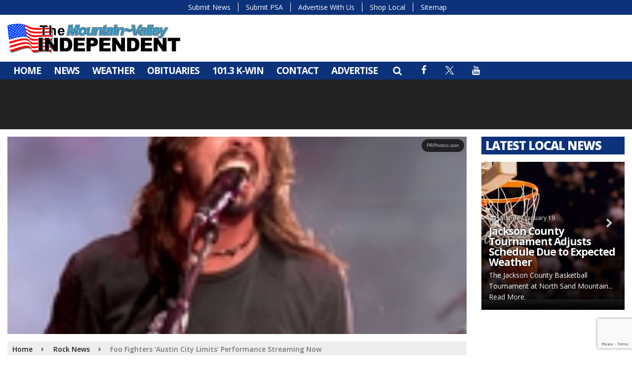

--- FILE ---
content_type: text/html; charset=utf-8
request_url: https://www.google.com/recaptcha/api2/anchor?ar=1&k=6Ldl8DMnAAAAAFl0jpxt_8DNjentDkWWSqF2uHqo&co=aHR0cHM6Ly93d3cuZGlzY292ZXJkYWRlLmNvbTo0NDM.&hl=en&v=PoyoqOPhxBO7pBk68S4YbpHZ&size=invisible&anchor-ms=20000&execute-ms=30000&cb=9reyjcwv1x1k
body_size: 48875
content:
<!DOCTYPE HTML><html dir="ltr" lang="en"><head><meta http-equiv="Content-Type" content="text/html; charset=UTF-8">
<meta http-equiv="X-UA-Compatible" content="IE=edge">
<title>reCAPTCHA</title>
<style type="text/css">
/* cyrillic-ext */
@font-face {
  font-family: 'Roboto';
  font-style: normal;
  font-weight: 400;
  font-stretch: 100%;
  src: url(//fonts.gstatic.com/s/roboto/v48/KFO7CnqEu92Fr1ME7kSn66aGLdTylUAMa3GUBHMdazTgWw.woff2) format('woff2');
  unicode-range: U+0460-052F, U+1C80-1C8A, U+20B4, U+2DE0-2DFF, U+A640-A69F, U+FE2E-FE2F;
}
/* cyrillic */
@font-face {
  font-family: 'Roboto';
  font-style: normal;
  font-weight: 400;
  font-stretch: 100%;
  src: url(//fonts.gstatic.com/s/roboto/v48/KFO7CnqEu92Fr1ME7kSn66aGLdTylUAMa3iUBHMdazTgWw.woff2) format('woff2');
  unicode-range: U+0301, U+0400-045F, U+0490-0491, U+04B0-04B1, U+2116;
}
/* greek-ext */
@font-face {
  font-family: 'Roboto';
  font-style: normal;
  font-weight: 400;
  font-stretch: 100%;
  src: url(//fonts.gstatic.com/s/roboto/v48/KFO7CnqEu92Fr1ME7kSn66aGLdTylUAMa3CUBHMdazTgWw.woff2) format('woff2');
  unicode-range: U+1F00-1FFF;
}
/* greek */
@font-face {
  font-family: 'Roboto';
  font-style: normal;
  font-weight: 400;
  font-stretch: 100%;
  src: url(//fonts.gstatic.com/s/roboto/v48/KFO7CnqEu92Fr1ME7kSn66aGLdTylUAMa3-UBHMdazTgWw.woff2) format('woff2');
  unicode-range: U+0370-0377, U+037A-037F, U+0384-038A, U+038C, U+038E-03A1, U+03A3-03FF;
}
/* math */
@font-face {
  font-family: 'Roboto';
  font-style: normal;
  font-weight: 400;
  font-stretch: 100%;
  src: url(//fonts.gstatic.com/s/roboto/v48/KFO7CnqEu92Fr1ME7kSn66aGLdTylUAMawCUBHMdazTgWw.woff2) format('woff2');
  unicode-range: U+0302-0303, U+0305, U+0307-0308, U+0310, U+0312, U+0315, U+031A, U+0326-0327, U+032C, U+032F-0330, U+0332-0333, U+0338, U+033A, U+0346, U+034D, U+0391-03A1, U+03A3-03A9, U+03B1-03C9, U+03D1, U+03D5-03D6, U+03F0-03F1, U+03F4-03F5, U+2016-2017, U+2034-2038, U+203C, U+2040, U+2043, U+2047, U+2050, U+2057, U+205F, U+2070-2071, U+2074-208E, U+2090-209C, U+20D0-20DC, U+20E1, U+20E5-20EF, U+2100-2112, U+2114-2115, U+2117-2121, U+2123-214F, U+2190, U+2192, U+2194-21AE, U+21B0-21E5, U+21F1-21F2, U+21F4-2211, U+2213-2214, U+2216-22FF, U+2308-230B, U+2310, U+2319, U+231C-2321, U+2336-237A, U+237C, U+2395, U+239B-23B7, U+23D0, U+23DC-23E1, U+2474-2475, U+25AF, U+25B3, U+25B7, U+25BD, U+25C1, U+25CA, U+25CC, U+25FB, U+266D-266F, U+27C0-27FF, U+2900-2AFF, U+2B0E-2B11, U+2B30-2B4C, U+2BFE, U+3030, U+FF5B, U+FF5D, U+1D400-1D7FF, U+1EE00-1EEFF;
}
/* symbols */
@font-face {
  font-family: 'Roboto';
  font-style: normal;
  font-weight: 400;
  font-stretch: 100%;
  src: url(//fonts.gstatic.com/s/roboto/v48/KFO7CnqEu92Fr1ME7kSn66aGLdTylUAMaxKUBHMdazTgWw.woff2) format('woff2');
  unicode-range: U+0001-000C, U+000E-001F, U+007F-009F, U+20DD-20E0, U+20E2-20E4, U+2150-218F, U+2190, U+2192, U+2194-2199, U+21AF, U+21E6-21F0, U+21F3, U+2218-2219, U+2299, U+22C4-22C6, U+2300-243F, U+2440-244A, U+2460-24FF, U+25A0-27BF, U+2800-28FF, U+2921-2922, U+2981, U+29BF, U+29EB, U+2B00-2BFF, U+4DC0-4DFF, U+FFF9-FFFB, U+10140-1018E, U+10190-1019C, U+101A0, U+101D0-101FD, U+102E0-102FB, U+10E60-10E7E, U+1D2C0-1D2D3, U+1D2E0-1D37F, U+1F000-1F0FF, U+1F100-1F1AD, U+1F1E6-1F1FF, U+1F30D-1F30F, U+1F315, U+1F31C, U+1F31E, U+1F320-1F32C, U+1F336, U+1F378, U+1F37D, U+1F382, U+1F393-1F39F, U+1F3A7-1F3A8, U+1F3AC-1F3AF, U+1F3C2, U+1F3C4-1F3C6, U+1F3CA-1F3CE, U+1F3D4-1F3E0, U+1F3ED, U+1F3F1-1F3F3, U+1F3F5-1F3F7, U+1F408, U+1F415, U+1F41F, U+1F426, U+1F43F, U+1F441-1F442, U+1F444, U+1F446-1F449, U+1F44C-1F44E, U+1F453, U+1F46A, U+1F47D, U+1F4A3, U+1F4B0, U+1F4B3, U+1F4B9, U+1F4BB, U+1F4BF, U+1F4C8-1F4CB, U+1F4D6, U+1F4DA, U+1F4DF, U+1F4E3-1F4E6, U+1F4EA-1F4ED, U+1F4F7, U+1F4F9-1F4FB, U+1F4FD-1F4FE, U+1F503, U+1F507-1F50B, U+1F50D, U+1F512-1F513, U+1F53E-1F54A, U+1F54F-1F5FA, U+1F610, U+1F650-1F67F, U+1F687, U+1F68D, U+1F691, U+1F694, U+1F698, U+1F6AD, U+1F6B2, U+1F6B9-1F6BA, U+1F6BC, U+1F6C6-1F6CF, U+1F6D3-1F6D7, U+1F6E0-1F6EA, U+1F6F0-1F6F3, U+1F6F7-1F6FC, U+1F700-1F7FF, U+1F800-1F80B, U+1F810-1F847, U+1F850-1F859, U+1F860-1F887, U+1F890-1F8AD, U+1F8B0-1F8BB, U+1F8C0-1F8C1, U+1F900-1F90B, U+1F93B, U+1F946, U+1F984, U+1F996, U+1F9E9, U+1FA00-1FA6F, U+1FA70-1FA7C, U+1FA80-1FA89, U+1FA8F-1FAC6, U+1FACE-1FADC, U+1FADF-1FAE9, U+1FAF0-1FAF8, U+1FB00-1FBFF;
}
/* vietnamese */
@font-face {
  font-family: 'Roboto';
  font-style: normal;
  font-weight: 400;
  font-stretch: 100%;
  src: url(//fonts.gstatic.com/s/roboto/v48/KFO7CnqEu92Fr1ME7kSn66aGLdTylUAMa3OUBHMdazTgWw.woff2) format('woff2');
  unicode-range: U+0102-0103, U+0110-0111, U+0128-0129, U+0168-0169, U+01A0-01A1, U+01AF-01B0, U+0300-0301, U+0303-0304, U+0308-0309, U+0323, U+0329, U+1EA0-1EF9, U+20AB;
}
/* latin-ext */
@font-face {
  font-family: 'Roboto';
  font-style: normal;
  font-weight: 400;
  font-stretch: 100%;
  src: url(//fonts.gstatic.com/s/roboto/v48/KFO7CnqEu92Fr1ME7kSn66aGLdTylUAMa3KUBHMdazTgWw.woff2) format('woff2');
  unicode-range: U+0100-02BA, U+02BD-02C5, U+02C7-02CC, U+02CE-02D7, U+02DD-02FF, U+0304, U+0308, U+0329, U+1D00-1DBF, U+1E00-1E9F, U+1EF2-1EFF, U+2020, U+20A0-20AB, U+20AD-20C0, U+2113, U+2C60-2C7F, U+A720-A7FF;
}
/* latin */
@font-face {
  font-family: 'Roboto';
  font-style: normal;
  font-weight: 400;
  font-stretch: 100%;
  src: url(//fonts.gstatic.com/s/roboto/v48/KFO7CnqEu92Fr1ME7kSn66aGLdTylUAMa3yUBHMdazQ.woff2) format('woff2');
  unicode-range: U+0000-00FF, U+0131, U+0152-0153, U+02BB-02BC, U+02C6, U+02DA, U+02DC, U+0304, U+0308, U+0329, U+2000-206F, U+20AC, U+2122, U+2191, U+2193, U+2212, U+2215, U+FEFF, U+FFFD;
}
/* cyrillic-ext */
@font-face {
  font-family: 'Roboto';
  font-style: normal;
  font-weight: 500;
  font-stretch: 100%;
  src: url(//fonts.gstatic.com/s/roboto/v48/KFO7CnqEu92Fr1ME7kSn66aGLdTylUAMa3GUBHMdazTgWw.woff2) format('woff2');
  unicode-range: U+0460-052F, U+1C80-1C8A, U+20B4, U+2DE0-2DFF, U+A640-A69F, U+FE2E-FE2F;
}
/* cyrillic */
@font-face {
  font-family: 'Roboto';
  font-style: normal;
  font-weight: 500;
  font-stretch: 100%;
  src: url(//fonts.gstatic.com/s/roboto/v48/KFO7CnqEu92Fr1ME7kSn66aGLdTylUAMa3iUBHMdazTgWw.woff2) format('woff2');
  unicode-range: U+0301, U+0400-045F, U+0490-0491, U+04B0-04B1, U+2116;
}
/* greek-ext */
@font-face {
  font-family: 'Roboto';
  font-style: normal;
  font-weight: 500;
  font-stretch: 100%;
  src: url(//fonts.gstatic.com/s/roboto/v48/KFO7CnqEu92Fr1ME7kSn66aGLdTylUAMa3CUBHMdazTgWw.woff2) format('woff2');
  unicode-range: U+1F00-1FFF;
}
/* greek */
@font-face {
  font-family: 'Roboto';
  font-style: normal;
  font-weight: 500;
  font-stretch: 100%;
  src: url(//fonts.gstatic.com/s/roboto/v48/KFO7CnqEu92Fr1ME7kSn66aGLdTylUAMa3-UBHMdazTgWw.woff2) format('woff2');
  unicode-range: U+0370-0377, U+037A-037F, U+0384-038A, U+038C, U+038E-03A1, U+03A3-03FF;
}
/* math */
@font-face {
  font-family: 'Roboto';
  font-style: normal;
  font-weight: 500;
  font-stretch: 100%;
  src: url(//fonts.gstatic.com/s/roboto/v48/KFO7CnqEu92Fr1ME7kSn66aGLdTylUAMawCUBHMdazTgWw.woff2) format('woff2');
  unicode-range: U+0302-0303, U+0305, U+0307-0308, U+0310, U+0312, U+0315, U+031A, U+0326-0327, U+032C, U+032F-0330, U+0332-0333, U+0338, U+033A, U+0346, U+034D, U+0391-03A1, U+03A3-03A9, U+03B1-03C9, U+03D1, U+03D5-03D6, U+03F0-03F1, U+03F4-03F5, U+2016-2017, U+2034-2038, U+203C, U+2040, U+2043, U+2047, U+2050, U+2057, U+205F, U+2070-2071, U+2074-208E, U+2090-209C, U+20D0-20DC, U+20E1, U+20E5-20EF, U+2100-2112, U+2114-2115, U+2117-2121, U+2123-214F, U+2190, U+2192, U+2194-21AE, U+21B0-21E5, U+21F1-21F2, U+21F4-2211, U+2213-2214, U+2216-22FF, U+2308-230B, U+2310, U+2319, U+231C-2321, U+2336-237A, U+237C, U+2395, U+239B-23B7, U+23D0, U+23DC-23E1, U+2474-2475, U+25AF, U+25B3, U+25B7, U+25BD, U+25C1, U+25CA, U+25CC, U+25FB, U+266D-266F, U+27C0-27FF, U+2900-2AFF, U+2B0E-2B11, U+2B30-2B4C, U+2BFE, U+3030, U+FF5B, U+FF5D, U+1D400-1D7FF, U+1EE00-1EEFF;
}
/* symbols */
@font-face {
  font-family: 'Roboto';
  font-style: normal;
  font-weight: 500;
  font-stretch: 100%;
  src: url(//fonts.gstatic.com/s/roboto/v48/KFO7CnqEu92Fr1ME7kSn66aGLdTylUAMaxKUBHMdazTgWw.woff2) format('woff2');
  unicode-range: U+0001-000C, U+000E-001F, U+007F-009F, U+20DD-20E0, U+20E2-20E4, U+2150-218F, U+2190, U+2192, U+2194-2199, U+21AF, U+21E6-21F0, U+21F3, U+2218-2219, U+2299, U+22C4-22C6, U+2300-243F, U+2440-244A, U+2460-24FF, U+25A0-27BF, U+2800-28FF, U+2921-2922, U+2981, U+29BF, U+29EB, U+2B00-2BFF, U+4DC0-4DFF, U+FFF9-FFFB, U+10140-1018E, U+10190-1019C, U+101A0, U+101D0-101FD, U+102E0-102FB, U+10E60-10E7E, U+1D2C0-1D2D3, U+1D2E0-1D37F, U+1F000-1F0FF, U+1F100-1F1AD, U+1F1E6-1F1FF, U+1F30D-1F30F, U+1F315, U+1F31C, U+1F31E, U+1F320-1F32C, U+1F336, U+1F378, U+1F37D, U+1F382, U+1F393-1F39F, U+1F3A7-1F3A8, U+1F3AC-1F3AF, U+1F3C2, U+1F3C4-1F3C6, U+1F3CA-1F3CE, U+1F3D4-1F3E0, U+1F3ED, U+1F3F1-1F3F3, U+1F3F5-1F3F7, U+1F408, U+1F415, U+1F41F, U+1F426, U+1F43F, U+1F441-1F442, U+1F444, U+1F446-1F449, U+1F44C-1F44E, U+1F453, U+1F46A, U+1F47D, U+1F4A3, U+1F4B0, U+1F4B3, U+1F4B9, U+1F4BB, U+1F4BF, U+1F4C8-1F4CB, U+1F4D6, U+1F4DA, U+1F4DF, U+1F4E3-1F4E6, U+1F4EA-1F4ED, U+1F4F7, U+1F4F9-1F4FB, U+1F4FD-1F4FE, U+1F503, U+1F507-1F50B, U+1F50D, U+1F512-1F513, U+1F53E-1F54A, U+1F54F-1F5FA, U+1F610, U+1F650-1F67F, U+1F687, U+1F68D, U+1F691, U+1F694, U+1F698, U+1F6AD, U+1F6B2, U+1F6B9-1F6BA, U+1F6BC, U+1F6C6-1F6CF, U+1F6D3-1F6D7, U+1F6E0-1F6EA, U+1F6F0-1F6F3, U+1F6F7-1F6FC, U+1F700-1F7FF, U+1F800-1F80B, U+1F810-1F847, U+1F850-1F859, U+1F860-1F887, U+1F890-1F8AD, U+1F8B0-1F8BB, U+1F8C0-1F8C1, U+1F900-1F90B, U+1F93B, U+1F946, U+1F984, U+1F996, U+1F9E9, U+1FA00-1FA6F, U+1FA70-1FA7C, U+1FA80-1FA89, U+1FA8F-1FAC6, U+1FACE-1FADC, U+1FADF-1FAE9, U+1FAF0-1FAF8, U+1FB00-1FBFF;
}
/* vietnamese */
@font-face {
  font-family: 'Roboto';
  font-style: normal;
  font-weight: 500;
  font-stretch: 100%;
  src: url(//fonts.gstatic.com/s/roboto/v48/KFO7CnqEu92Fr1ME7kSn66aGLdTylUAMa3OUBHMdazTgWw.woff2) format('woff2');
  unicode-range: U+0102-0103, U+0110-0111, U+0128-0129, U+0168-0169, U+01A0-01A1, U+01AF-01B0, U+0300-0301, U+0303-0304, U+0308-0309, U+0323, U+0329, U+1EA0-1EF9, U+20AB;
}
/* latin-ext */
@font-face {
  font-family: 'Roboto';
  font-style: normal;
  font-weight: 500;
  font-stretch: 100%;
  src: url(//fonts.gstatic.com/s/roboto/v48/KFO7CnqEu92Fr1ME7kSn66aGLdTylUAMa3KUBHMdazTgWw.woff2) format('woff2');
  unicode-range: U+0100-02BA, U+02BD-02C5, U+02C7-02CC, U+02CE-02D7, U+02DD-02FF, U+0304, U+0308, U+0329, U+1D00-1DBF, U+1E00-1E9F, U+1EF2-1EFF, U+2020, U+20A0-20AB, U+20AD-20C0, U+2113, U+2C60-2C7F, U+A720-A7FF;
}
/* latin */
@font-face {
  font-family: 'Roboto';
  font-style: normal;
  font-weight: 500;
  font-stretch: 100%;
  src: url(//fonts.gstatic.com/s/roboto/v48/KFO7CnqEu92Fr1ME7kSn66aGLdTylUAMa3yUBHMdazQ.woff2) format('woff2');
  unicode-range: U+0000-00FF, U+0131, U+0152-0153, U+02BB-02BC, U+02C6, U+02DA, U+02DC, U+0304, U+0308, U+0329, U+2000-206F, U+20AC, U+2122, U+2191, U+2193, U+2212, U+2215, U+FEFF, U+FFFD;
}
/* cyrillic-ext */
@font-face {
  font-family: 'Roboto';
  font-style: normal;
  font-weight: 900;
  font-stretch: 100%;
  src: url(//fonts.gstatic.com/s/roboto/v48/KFO7CnqEu92Fr1ME7kSn66aGLdTylUAMa3GUBHMdazTgWw.woff2) format('woff2');
  unicode-range: U+0460-052F, U+1C80-1C8A, U+20B4, U+2DE0-2DFF, U+A640-A69F, U+FE2E-FE2F;
}
/* cyrillic */
@font-face {
  font-family: 'Roboto';
  font-style: normal;
  font-weight: 900;
  font-stretch: 100%;
  src: url(//fonts.gstatic.com/s/roboto/v48/KFO7CnqEu92Fr1ME7kSn66aGLdTylUAMa3iUBHMdazTgWw.woff2) format('woff2');
  unicode-range: U+0301, U+0400-045F, U+0490-0491, U+04B0-04B1, U+2116;
}
/* greek-ext */
@font-face {
  font-family: 'Roboto';
  font-style: normal;
  font-weight: 900;
  font-stretch: 100%;
  src: url(//fonts.gstatic.com/s/roboto/v48/KFO7CnqEu92Fr1ME7kSn66aGLdTylUAMa3CUBHMdazTgWw.woff2) format('woff2');
  unicode-range: U+1F00-1FFF;
}
/* greek */
@font-face {
  font-family: 'Roboto';
  font-style: normal;
  font-weight: 900;
  font-stretch: 100%;
  src: url(//fonts.gstatic.com/s/roboto/v48/KFO7CnqEu92Fr1ME7kSn66aGLdTylUAMa3-UBHMdazTgWw.woff2) format('woff2');
  unicode-range: U+0370-0377, U+037A-037F, U+0384-038A, U+038C, U+038E-03A1, U+03A3-03FF;
}
/* math */
@font-face {
  font-family: 'Roboto';
  font-style: normal;
  font-weight: 900;
  font-stretch: 100%;
  src: url(//fonts.gstatic.com/s/roboto/v48/KFO7CnqEu92Fr1ME7kSn66aGLdTylUAMawCUBHMdazTgWw.woff2) format('woff2');
  unicode-range: U+0302-0303, U+0305, U+0307-0308, U+0310, U+0312, U+0315, U+031A, U+0326-0327, U+032C, U+032F-0330, U+0332-0333, U+0338, U+033A, U+0346, U+034D, U+0391-03A1, U+03A3-03A9, U+03B1-03C9, U+03D1, U+03D5-03D6, U+03F0-03F1, U+03F4-03F5, U+2016-2017, U+2034-2038, U+203C, U+2040, U+2043, U+2047, U+2050, U+2057, U+205F, U+2070-2071, U+2074-208E, U+2090-209C, U+20D0-20DC, U+20E1, U+20E5-20EF, U+2100-2112, U+2114-2115, U+2117-2121, U+2123-214F, U+2190, U+2192, U+2194-21AE, U+21B0-21E5, U+21F1-21F2, U+21F4-2211, U+2213-2214, U+2216-22FF, U+2308-230B, U+2310, U+2319, U+231C-2321, U+2336-237A, U+237C, U+2395, U+239B-23B7, U+23D0, U+23DC-23E1, U+2474-2475, U+25AF, U+25B3, U+25B7, U+25BD, U+25C1, U+25CA, U+25CC, U+25FB, U+266D-266F, U+27C0-27FF, U+2900-2AFF, U+2B0E-2B11, U+2B30-2B4C, U+2BFE, U+3030, U+FF5B, U+FF5D, U+1D400-1D7FF, U+1EE00-1EEFF;
}
/* symbols */
@font-face {
  font-family: 'Roboto';
  font-style: normal;
  font-weight: 900;
  font-stretch: 100%;
  src: url(//fonts.gstatic.com/s/roboto/v48/KFO7CnqEu92Fr1ME7kSn66aGLdTylUAMaxKUBHMdazTgWw.woff2) format('woff2');
  unicode-range: U+0001-000C, U+000E-001F, U+007F-009F, U+20DD-20E0, U+20E2-20E4, U+2150-218F, U+2190, U+2192, U+2194-2199, U+21AF, U+21E6-21F0, U+21F3, U+2218-2219, U+2299, U+22C4-22C6, U+2300-243F, U+2440-244A, U+2460-24FF, U+25A0-27BF, U+2800-28FF, U+2921-2922, U+2981, U+29BF, U+29EB, U+2B00-2BFF, U+4DC0-4DFF, U+FFF9-FFFB, U+10140-1018E, U+10190-1019C, U+101A0, U+101D0-101FD, U+102E0-102FB, U+10E60-10E7E, U+1D2C0-1D2D3, U+1D2E0-1D37F, U+1F000-1F0FF, U+1F100-1F1AD, U+1F1E6-1F1FF, U+1F30D-1F30F, U+1F315, U+1F31C, U+1F31E, U+1F320-1F32C, U+1F336, U+1F378, U+1F37D, U+1F382, U+1F393-1F39F, U+1F3A7-1F3A8, U+1F3AC-1F3AF, U+1F3C2, U+1F3C4-1F3C6, U+1F3CA-1F3CE, U+1F3D4-1F3E0, U+1F3ED, U+1F3F1-1F3F3, U+1F3F5-1F3F7, U+1F408, U+1F415, U+1F41F, U+1F426, U+1F43F, U+1F441-1F442, U+1F444, U+1F446-1F449, U+1F44C-1F44E, U+1F453, U+1F46A, U+1F47D, U+1F4A3, U+1F4B0, U+1F4B3, U+1F4B9, U+1F4BB, U+1F4BF, U+1F4C8-1F4CB, U+1F4D6, U+1F4DA, U+1F4DF, U+1F4E3-1F4E6, U+1F4EA-1F4ED, U+1F4F7, U+1F4F9-1F4FB, U+1F4FD-1F4FE, U+1F503, U+1F507-1F50B, U+1F50D, U+1F512-1F513, U+1F53E-1F54A, U+1F54F-1F5FA, U+1F610, U+1F650-1F67F, U+1F687, U+1F68D, U+1F691, U+1F694, U+1F698, U+1F6AD, U+1F6B2, U+1F6B9-1F6BA, U+1F6BC, U+1F6C6-1F6CF, U+1F6D3-1F6D7, U+1F6E0-1F6EA, U+1F6F0-1F6F3, U+1F6F7-1F6FC, U+1F700-1F7FF, U+1F800-1F80B, U+1F810-1F847, U+1F850-1F859, U+1F860-1F887, U+1F890-1F8AD, U+1F8B0-1F8BB, U+1F8C0-1F8C1, U+1F900-1F90B, U+1F93B, U+1F946, U+1F984, U+1F996, U+1F9E9, U+1FA00-1FA6F, U+1FA70-1FA7C, U+1FA80-1FA89, U+1FA8F-1FAC6, U+1FACE-1FADC, U+1FADF-1FAE9, U+1FAF0-1FAF8, U+1FB00-1FBFF;
}
/* vietnamese */
@font-face {
  font-family: 'Roboto';
  font-style: normal;
  font-weight: 900;
  font-stretch: 100%;
  src: url(//fonts.gstatic.com/s/roboto/v48/KFO7CnqEu92Fr1ME7kSn66aGLdTylUAMa3OUBHMdazTgWw.woff2) format('woff2');
  unicode-range: U+0102-0103, U+0110-0111, U+0128-0129, U+0168-0169, U+01A0-01A1, U+01AF-01B0, U+0300-0301, U+0303-0304, U+0308-0309, U+0323, U+0329, U+1EA0-1EF9, U+20AB;
}
/* latin-ext */
@font-face {
  font-family: 'Roboto';
  font-style: normal;
  font-weight: 900;
  font-stretch: 100%;
  src: url(//fonts.gstatic.com/s/roboto/v48/KFO7CnqEu92Fr1ME7kSn66aGLdTylUAMa3KUBHMdazTgWw.woff2) format('woff2');
  unicode-range: U+0100-02BA, U+02BD-02C5, U+02C7-02CC, U+02CE-02D7, U+02DD-02FF, U+0304, U+0308, U+0329, U+1D00-1DBF, U+1E00-1E9F, U+1EF2-1EFF, U+2020, U+20A0-20AB, U+20AD-20C0, U+2113, U+2C60-2C7F, U+A720-A7FF;
}
/* latin */
@font-face {
  font-family: 'Roboto';
  font-style: normal;
  font-weight: 900;
  font-stretch: 100%;
  src: url(//fonts.gstatic.com/s/roboto/v48/KFO7CnqEu92Fr1ME7kSn66aGLdTylUAMa3yUBHMdazQ.woff2) format('woff2');
  unicode-range: U+0000-00FF, U+0131, U+0152-0153, U+02BB-02BC, U+02C6, U+02DA, U+02DC, U+0304, U+0308, U+0329, U+2000-206F, U+20AC, U+2122, U+2191, U+2193, U+2212, U+2215, U+FEFF, U+FFFD;
}

</style>
<link rel="stylesheet" type="text/css" href="https://www.gstatic.com/recaptcha/releases/PoyoqOPhxBO7pBk68S4YbpHZ/styles__ltr.css">
<script nonce="VDFQVeoBEcO1-GWgIKZ_OQ" type="text/javascript">window['__recaptcha_api'] = 'https://www.google.com/recaptcha/api2/';</script>
<script type="text/javascript" src="https://www.gstatic.com/recaptcha/releases/PoyoqOPhxBO7pBk68S4YbpHZ/recaptcha__en.js" nonce="VDFQVeoBEcO1-GWgIKZ_OQ">
      
    </script></head>
<body><div id="rc-anchor-alert" class="rc-anchor-alert"></div>
<input type="hidden" id="recaptcha-token" value="[base64]">
<script type="text/javascript" nonce="VDFQVeoBEcO1-GWgIKZ_OQ">
      recaptcha.anchor.Main.init("[\x22ainput\x22,[\x22bgdata\x22,\x22\x22,\[base64]/[base64]/bmV3IFpbdF0obVswXSk6Sz09Mj9uZXcgWlt0XShtWzBdLG1bMV0pOks9PTM/bmV3IFpbdF0obVswXSxtWzFdLG1bMl0pOks9PTQ/[base64]/[base64]/[base64]/[base64]/[base64]/[base64]/[base64]/[base64]/[base64]/[base64]/[base64]/[base64]/[base64]/[base64]\\u003d\\u003d\x22,\[base64]\x22,\x22P8KyeV7Ch0IYRcK+w7LDqUljIHgBw5TCvg12wrAswpjCkWLDikVrBcKQSlbCocKBwqk/bDHDpjfCkCBUwrHDh8KEacOHw7pTw7rCisKKI2ogP8ONw7bCusKWRcOLZwLDrVU1Z8K6w5/CnhhBw64iwokQR0PDgcOiRB3DhE5iecOxw7geZnDCj0nDiMKaw6PDlh3CvcK8w5pGwp/DrBZhPGIJNVx+w4Mzw5LClADCmw7DnVBow4hyNmIBKwbDlcOXNsOsw64CJRhaXy/[base64]/HcOSPsKhw4rDtsKuWXgKw6HDi8OsJiwsaMOXSCnDsDIAw4vDuUJtS8Odwq5pEirDjUNDw43DmMO4wocfwr5ywq7Do8OwwoBgF0XCiBx+wp5Zw57CtMObecKNw7jDlsKJMwx/[base64]/DlcOpw6JdX8KkwrnDuQALwovDg8OjYMKqwqQOXMOLZ8KsO8OqYcOZw6rDqF7DjcKYKsKXUQvCqg/[base64]/Cu8KpIMOZw5bDtcOvw5hrclM2cGAsRT4aw4fDncORwrPDrGQdYBAXwr3CsjpkdsOaSUpqbMOkKWIxSCDCtMObwrIBFGbDtmbDqG3CpsOefcO9w70bXMO/w7bDtlHCmAXCtRzDi8KMAkoUwoNpwr3CqUTDmxw/w4VBDio9dcKYBMO0w5jCgcOlY1XDqMK2Y8OTwqciVcKHw5w6w6fDnTsDW8KpWCVeR8OLwrd7w53Cuh3Cj1wWOWTDn8KYwrcawo3CiVrClcKkwopXwrl9ChfCgR1GwojCqMKtPsKAwr9Ew6BqUMKiUWEsw6fCsyLDp8O1w6wRWno7dn3CslLCpSxLwr3DiTjCsMKOTm/CscKmZzXCpMKoN3Zxw7jDtsOPwqXDisOBIxcWUsKvw5t4DHtEwqQtecKdXsKFw6JJZMK2NDEPYsOVAsKLw6PCvMOVw6s/a8KNFS/[base64]/Dn8ObAsOsXsKNJcO3GMO+ZAHCi8OaOMOsw6k1bBkAwoXCuG7DnBvDrcOlNRvDr08Bwq9/NsKfwq0Zw5huWMKBKsOLBSYZHzAuw6kcw7/Duw/DrUwfw4jCuMOFQRAQbsORwoLCjUUew4QxbsOUw7zCvMKtwqDCmmvCqndqV0ksWcK6P8KQS8OmTMKlw7FJw6xRw5UofcOtw5x5HsOoTmpcW8O3wrwgw5bCsCkIfwpkw6o8wpbChDpwwp/Dl8OnZAY0OsKfKX7CqRTCgsKtWMOEPGLDkkPCvMKZZsKLwqlowr7CgMKDd1fCscO1DVBnwqIvWyDDlAvDnCbDowLClFNPwrIuw5lNwpVTw44owoPDoMOuV8OjXcOXw4PCr8OfwqZJZcOyKArCt8KSw7TCtsOUwoMoHTXCiFzDpcK8Bys7wpzCm8KyFk/ConfDmjoaw5LCgcKxQzxFFko7wqN+w63CjDZBw4p6MsKRwq8ew5Y5w7HCmzRPw55YwqXDr3NrMcO+P8KEQE7Ds05hV8Ovwqdxwr7ChBdfw4NSwpo+A8Kuw4xLwpPCosKawqA5YVXCuFTCjMKraFbCtMOEEk/[base64]/DsCvClVTCkE3CjWPCinfCgl4vVBDCgVvDjEBFTMKqwp8Dwo5Uw5w+wohuw65jfcKlDhfDunVXN8Kxw6J1fStiwo5ILsO4w7pAw5/Cs8OWwqZDU8OEwqABSsK6wq/DtMKgw5XCqDRYwq/[base64]/S0UVTsODUXlhDzdxw6HDgDxNwo5LwrhIw5PDpgVIwpzChQYJwp5twq8nQgTDo8KpwrAqw5lNPBNiw7Znw7nCoMKAPRhqWGnDqXjCpcKOwqTDq34Vw6I4wobDqnPDuMK/w43ChVxKw5Uuw6MgL8K7wpHCqgvDklw6fGZZwr/CozLChgXCnitVwp/[base64]/Dr8KvwofClMOYQArCkF/Ct181wpzDiMKZAsK2XMOBw6N7wpTDjsODwqYKw6PCg8Kyw6fDmxbDiVJXFsO/wps1C3DCjsKyw63CrMOCwpfCrVXChMO0w57CvCnDpcKbw6HCpsKYw4hwEFl/KsODw6AGwpJ6N8OFBjUVB8KoGVjDpMKzIcKUwpbCnTnCvgR4XDgnwqvDinEwf0zCksKKGwnDusO/w59QAVPCu2TDtsOew7NFwr/CtMOtcgHDs8Oew7s/[base64]/FsK6wr3Dh8KLHcK7wrPDvcO7w4MIw48qNEhpwpwVOVDChlLDhMOeN1LCl0PDjCxHA8OdwrXDu2w/wqjCnMK0IWBgwqXDrcOAZMKoMi7Dj1zCvxAIwqt+YTfCicOGw4QKXlfDqxnDnMOgJB/DtMO6DkVpKcKybQV6wrnCh8OBSTxVw5NtYHlJw6c0WD/DmMKOw6I8I8OAwoXCv8KFU1XClsOAw5XDhC3DnsOBw4YDw6kYDnDCssKRfMO2VW/DssK0P3HDicOlwrhJCUUYw7EOLWVPbMOcwr93wqnCmcOgw5kpYBvDm1gmwqxPw4kuw6E4w6E/w6XCicOaw7MoccKvLwDDgcOqwrkxwr7CnS7DqMK8wqQ9PV4Rw4vDk8KwwoBDAhoNw6zCl3rDo8OWK8KBwrnCqwZ6w5Rrw5hEw7jCq8Kaw7MEcXXDiTfCsC3CsMKmb8K0w58+w6LCvMOVCkHChTPCn3HCsWTCvMOCesOFccKzU23DosK/[base64]/w495wq0FBhFIwrDDnMOlEm9XVMKXIWphYiMlU8O/dsO6I8KkIMKxwpcrw4RJwrU5woEbw50RUh4wRnEnwrY8RDDDjsKrw5BkwoDChXDDjDfDgsKZw6DCjC/[base64]/[base64]/DnFrDg8Kmw6jCqTgQd3nDoBgmOGbClcOnwrckSsKVUUsawqB6a3dmwprDn8OHw6HClS4Ewp8pWwQdwqJaw5HCgCB+w5tMN8KJw5nCuMORwqQVwqpQFMOZw7DDisKcO8O6wqPDonHDnT7CvMOFwp/DjC4xPz0cwoLDni7DqMKKCQHCkyZXw6DDmgbCpjY7w4tLw4DDl8O/wp9mwo/CoBPDjMOowq06SyQxwq4eO8KRw7LDmW7DgUnDixXCsMO9wqZewojDnMK/wrrCsDxNQcOMwofDvMKwwpIFJUnDrsOhw6E2XsK4w6HCicOtw7jCs8K7w77DmxnDoMKpwoprw4h6w4cGJ8KJS8OMwodhL8Odw6rCqMO2w483Sx0TUAfDsEfCkEjDkG/[base64]/CkMKqwqpuw7nCusKybMOewqhQwowUwqXDl1/ChMOIcljDkMOQw6rDvcKIX8K0w4U1wrAMQXkzPzdkBEXDqTJ5wpECwrPDl8K6w6PCt8OrC8OEwoYKdsKOUsK/w6/DhGoQZivComDCghzDkMK+wojDscOlwo5ewpINYhLDkyTCtgXCvDTCrMOYw5dDT8OrwoFCOsOTOsOVWcOZw73DpMOjw7Jvwp0Uw4HDjS5sw69+wo3CkB0hYMKwOMObw4TDmMOicio3wo/[base64]/DsMK4w6LDm0HDuGfCqMK1w6k+w5nChk1MBcO9w5M8w4fCmTTDthnCjMOOw6nCnVHCusONwofDr0HDv8O7wr/CvMKhwpHDm30kesOEw6QVw57DvsOkemzCoMOvUWTDqifDskNxwprDqEPDtHDDgsONNV/DjMOEwoI1SMOPHww8YgLCtHVrwodNMkTDm2DDt8K1wr8Hw4EawqFeEMObwpZ4EMKmwrwOZyBdw5TClMO4KsOhQBUfwrdMacKUw6F4HhpMw7/DhMOaw74USnvCpsO1GsKbwr3CvsKMw7fDlhLDtcKwBBzCqUrDgmHCniRaGMOywpDChTLDonFdfSTDiDYPwpXDicONKXkTw61fw4howqPDr8OLw7wqwrwwwp7DpcKlLcOrYsK1I8K6w6DCosKrwr03WMOwVnN9w5jCicK5aFpeHVFNXGdkw5HCoVUVPgsyTmbDrDfDkg/CkC0QwqrDg2sOw4jCrCLCnsOBwqcgXCcGN8KhCUnDhcKywqB3ThXCuWgCw6nDpsKFUcOXFSTCiA8/w7U2woYuIMOFFMORw6jCtMO9w4BkMiBeVQ/DpzLDmg7DssOKw5UhTsKLwqDDk040bX/Cpx3Dn8Kyw5/DkAo1w5PDh8OiBsOWCn8Gw7XDkz4/w6QxSMOMwoTDs1HDuMKOw4BxBsO/wpLCgybDqXHCm8KkLndFwpkCJDVFR8KBwpATHSHCrsOXwoUkw6zDr8KtKRccwrZlw5vDmMKcaCl3d8KOHFBlwr8iwqrDiHseM8KRw4o9JUt/CGxCJRs3w4ojbsKEEMKpcD/[base64]/[base64]/[base64]/LcKNOMK/w7TDrxYewrJNw79Owo45w63DmMKXwrvDtmzDrlfDuGheT8OOT8OYwqlhwoHDn07DoMO3DMOgw4cCaQECw44pwpAFbcKyw6MxPBsKw6vDgw0wesKfX3PCqUduwqhqKRnCmsO6DMODw7/CpDUKw7XDusK6TyDDu1New5MUPcKee8OQAgBJDcOpw4fDm8OaL15mYQ0cwprCtDTDqhjDvcOpS28nHsKHMsO3wowaDcOXw7fDvATDnA/ChhzCrG5+w4JBQl1Ow6LCisO3QEXDo8Kqw4rCr2tVwrUpw4vCgCHChMKUEcOAwr/[base64]/CmTfDlcK1w4FLGE7CqMK5wpTDljhQcMO+w5fDicKFakbDp8OswrYQNGEmw6U7w4nDrcOMNMKMw7zCvsKvwpk+w5lcwqckw4vDg8KnZ8OPQHnCj8KHakshM1/[base64]/CtDtqYsKgMj3CuyAew75uTnbCo8Oww7Apwq7CmMKuBUIqwpVSaANEwrFbNsOtwrhtUsO6wrjCsl9Cw4TDssK/w5kFdy5NEsKaUR9Iw4J1LMK0worCpcOMw506w67DrXZxw5FywqVQcTopOcK2LmnDvDDCvsOSw50Dw7Eyw5YbUitgScOkL17CoMKnZMKqLGFRHi7DlHgFwrvDsVgAWsK1w5k4wpxnw6Fvw5F+WxtkPcOgF8O/w5pUw751w7PDhcKlDMK9wppdDDwPVcKdwoVDFQAaegEfwrDDtMOJN8Kcf8OEDBzCozjCt8OiW8KNOhxEwqzDrcOVS8Okw4ceMMKffzTCt8ODw5bCrmbCumtYw6/Cj8Ojw7Ykb1h3M8KMAwjCkxvCqUQRworDhsOuw5fDpCTDmBZFADkSXcKpwpsYEMOnw41Mwod1FcKhwojDrsOTw7Izw5PCtRtILjvCt8Okw559T8Kmw53DgsK9wq/[base64]/FCvCpcKJwo7DtEZOPMK1w6TCvyJwwpduCX4HwqwGe0fDqn0Lw7QsMHAlwoLCvXg4wqxIG8KxKDjDmX7DgsOVw4XDsMOcc8KNwq9jwo/Cm8KQw6pIL8OCw6PCnsK1GcOoYzjDnsOVJB7DmVI9AcKmwrHCoMOoWMKnUMKawq/Co0DDmBTDqznCpADCn8KGaDQWw6lVw6/DpsOgCEvDvy7Cj3hzwrrClsKyGsKhwrEiw6dFwrDCk8OybcOOBx/CocK0w47ChAnCjSjDp8KPwoluGsObdlMEasKZE8KaSsKbd0gGMsKmwocMMH/CkMKbbcK7w5RBwp8abWtRw6ppwrHDtcKRX8KKwrIWw5zCucKFwpbDl2AKa8Kzw63DlUzDgcObw7sWwoVVwrbDj8OXw5rCvx1Iw4tdwrB9w4rDuxzDtS1AQSZrTMK2w74RHsOwwq/Cj13DkMOsw4plWsO7SSrCscKHOhwPEyM8w7knwrlhZRvDuMONR1XCsMKuHUViwrFWDcOow4bCtj7Cv3nCvAfDiMKWwqjCjcOldsKebn/DkyxQwoFjUcOzw4UfwrMDTMOsFwXDlcK/bMKYw6DDpMKKABw2PsOiwrHDgEgvwpDCs2nClsOQP8OdED7DmxrDpiTCtMOJAEfDglIewrV7O2RVCMOaw6dsLsKkw7zCtVzChW/Cr8Kbw57CpQZNwozCvBp9JMO3worDhAvCnBsow4bCsF8NwqvDgsKaOMOrMcKzw4nCjQNiVQTDgnR9wodsWSHCjxU2wo/CsMKiRE82wplJwpZSwqAyw5IJKMOodsOgwoFfw7Inb2bCg30NBcOBwqbCsRZ8wrUrwq3DvMOhBsKDO8OwGHokwrEWwqrCq8OPUMKYKmtaOsOoJD/DrWPDsmXCuMKqQ8KHwp4FAMKLw7PCv1VDwr7CsMODNcKrwojCjVLDjFRywogcw7ESwpVewrElw59+GMKXFcKIw6fCv8K6fcKrPWXDtlc2XMOdwp7DscOxw6ZqYMOoJMOvwovDjsO4d097wrzCgFTDn8O/KcOowpDClzXCsCorVsOjEQIIFsOsw4Rkw58ywrfCqsOEECpcw6vChBrDtcK+fglKw7vCrx7CvMOTwqTCqQLChwM1F0/DnA8XDcKpwpHCoBPDtsO8RCbCqy5wJk8Ce8KuRkDCm8O7wp5zwo0ow7lZH8Klwr/DocO1wqXDtkrCiUsiAMK5OcOONiXCqsORQSp1N8OWUVILFhXDicOIw63DqnnDgMOXw4Qhw7YjwpMGwqAASGnCpMOeAsKUDcOhG8KgX8O6wq4hw5BaRzwNSRI4w4bCkUrDgWFAw7jCr8OeVA8/[base64]/TSrCvcKBCsKXQcKFwoLDgsKmM1HDm2DDlzMEw4XDscOxcEzChC4eR2TDnikzw7AFEMOjDA/[base64]/DjDgEwonCshjCkj0MaMKRwrfCrgjClsOqO8KmVnA/V8OowrsvJnfDmiLCo3QyCsOQTcK5wqTDnhLCqsOyeALCtjDDmUhlYcKBwobCtj7Cqy7DmkrDvUfDvXDClSUxCmDCv8O6GsOrwpLDhcOTdxFAwqPDmMOGw7cpEAxOOcKQwrA5MMORw4REw4jCgMKfW2ZcwrPClB0gw5/ChERHwr1UwpNnXi7CmMOlw4LDtsKNcXTDuV3DoMK3E8OKwqxdbUfCllnDjkghFcKmw7FWdMOWMwjCmQHDuCdFwql/PzHDosKXwp4MwpPDsxrDnF1bFC0hP8OlZnc3w6x6JMKEw4piwpN0VRU1w6Edw4XDicOdEsObw6jCoQ7DiV4CGl/DtcOyLTVJw43DrTjClcOTw4QPSjfDsMOyMEPCssO4HVEXcsKxaMOzw65KGUnDq8O6w5XDminCt8OzRcKHaMKSQ8O9fiJ9AMKLwrbDm0svw4c4I1PDvzbDjS/CjsOYJCYlwp7DpMOswrHCusOmwpU0wphkw4NFw5R2wqEUwqnDtMKTw6NCwqVjYHPCkcO1wqYUwpQfw6NjP8OqScKsw6bClsKSw50TBGzDgcK0w7LCnH/[base64]/[base64]/[base64]/DqsOfJMOhAMOWw5vCi8OlbUrDksKjw47DiEQCwrluw5nCmcKVHsKODMO0HwhAwqtOWcOFDGsFwpzCrATDkno9wrdGGCbDjsKVFUR6HjvDvcOPwoQbDcOVw4rCvMOzwp/CkT8lBWXCmsKnw6bDrFUtwpTDiMOFwrEFwoXDrMKVwpbCrMOrSx50wpLCuUXDpHITwqXCm8K7wqM3MMK3w4NSOcKmwqpfbcKBw6bCtcOwccO6B8Kdw6TCj17DrcK/[base64]/CrW7DvGpAw6rDicOYXcOgw5PCj0DDjMOOw6fDjMK/IMOvwpjDhhpSw6FaLMKow6rDtnpvQELDuANRw5/Cv8KlOMOBw5zDn8KMNMK3w6ZtcMKwaMO+EcKlEigQwpB7wq1CwqFQw4nDkG0RwpRxdDvCnQwEwpnCnsOoGAQDT2RufxbDlsOjwq/Dlmlyw6QcEkl1ImUhwpErDAYYMEMFEWDChClIw7DDpzPDusKMw5DCoSB+IU4bwr/DhnzDusO+w6law6R+w7jDk8KvwrAhUF7ClsK4wo88wolqwqbClsKHw4rDglxOdD9Tw7lYFy80WzLDvMK7wrRtF1RIYnk+wqLCi0bDrk/DgyzCjHvDt8OzbhgJw4fDigZCw6PCt8OaFDnDq8OEcMKtwqJjR8O2w4RtKjjDgCzDklrDpEddwq9dwqI5Q8KNw5cOw5R9Kxt+w4HDsy/Djn0Mw6JqWCjDhsK0KHdawqs0UcKJV8OwwrjCqsKgdX4/[base64]/Cvjc9GWB5P8KdwoZffcKcwoDChMKdOcKEOcKlw7ElwqPClAXCsMKPUWZiKwbDqcKmAsOGwq/DjcKpaQnClBjDv0FMw7/ChsOtw5cSwr3CiE3Dqn3DnFFmSWMUU8KYSsKbYsO3w71awoExLCzDnEgsw6FfA0PCpMOBwoZDcMKLwqwfW2ljwrB2w5oaYcOtaRbDqWMQTsOICCA5a8KswpQtw5XDnsO+fjHDvSzDtQ3Co8ONZAbCosOaw7vDp1fCrMOGwrLDkgt0w6zCiMKhPzMmwpIpw6sdIR/Dv3tZL8KGwqBqwpDDlS1HwrVcUcOvRsKEwoLCr8Kiw6XCnFAqwrBdwovCgsOvwoDDkULDmMO6OMKtwrrDpQJXK0EeLQ3Ch8KHwqxHw6MDwoUVMMK/IsKQw4zDjBPCjCEHw5cISG3DtMOXw7ZGcRlvGcOUw4gNV8O2E0ljw4NBwppVHH7Ct8ODw4HDqsOiFQIHw7bCkMKOw4/DqRDCgjfDkl/Cg8O0w4J8w5s8w6XDrxzCkSoYwrE1WwPDlsKuOz/Dj8KsFDPCssOLTcKCUE/[base64]/CkwFUwpgodMOxwqp5wrdaw5vDssO5D0TCjlrCuCFWwoYpAsOPwo3DpMKlfsOgw4jCg8Kew61UKADDpsKHwr/CsMO7YF3DqH1yw5bDoTE5w6PCiH/Co1JYZnlcX8OWHEJnWW/[base64]/RcKiw44CQMOQwpggfMOSBkrCucO2VmHCscKvL2AqEcO2w71qbSRII3LCjcOESlZOAifChmcaw7bChy5two/Cqx/DhyZ4w6PCrsOEexfCt8OVbMKiw4BTeMOtwp9rwpVywqPCt8KEwqgoaVfDrMOiLSgAwpXCvVRyN8OnTTXCnhJgeWLDp8OecmTCiMKYw7BewonCu8KkAMOtZD/DtMOfO25VFlgTdcOPPzkjwo58VcO8w7XCoW5OF3HCrQHCqDkIdcKOw7pwVXlKZ0TCh8Oqw6kYGsOxJcOQPTJyw6Ruwq/[base64]/IMOhw7vCgsOMSXEUw5XCjDwvwq3Cj8KzSUYYSMOlQx/DvsOCwr3DpBxGHMKHElDDlcKWXyMObsOWZk1Nw4DCq09Xw4dwBFLCiMKEwqDDvMKew7/Dk8KzL8O1w7XCtMOPEcOdw4/DhcK4wpfDl0YYGcOOwqTDv8Orw6czGSEEbcOhw5jDlB0vw5ZUw5bDjWZUwojDnGTCnsKFw7nDmsOAwp7Ct8KEfsOIfcKIUMOYwqdywpRgw6R/w77CjcOBw6sKZ8K0YULCumDCsAPDtMKRwrPCuHDCmMKBQzY0WBbCuRfDqsODB8Keb0bCocKWKVkHeMOoW3bCq8K1MMO0wq9jQmcXw6fDsMOywo3DuDVrwo/DlcKVO8OiBMOqRhnDq25nfh3Dg2nCqAvDsQUswpxTLsO1woJSI8OeTcKNWcO1w6UOfirDosKbw5YKC8OewoNxwpTCvxcvw5rDrSsaT1ZxNC/CoMKSw6p7wrnDiMOTwqJ/[base64]/[base64]/[base64]/[base64]/ZXkNw5lGw549TGQpTMO7VSHCqDvCpsKqagzCq2zDk2QDTsOSwr/Ci8KEw4hvw75Mw5xOVMKzS8KQWsO9wqpxJcOAwpMVPFrCkMKhZcOIwonDmcObb8KVDAHDsXtCw5QzTy/[base64]/MhbCssKbZ1tWNk1VwoIkwojCiBfCnTVgwoJ6EcOvXsO2wr9SScKYMjwAwpnCtsKRc8O3wo/Cu3weP8Knw6zCmMOeXCjCvMOaTcOFw4DDvMK+P8OyeMO3wqjDtnErw6Iewq3DoENLcsKzSiVUw73DqTXCmcOmJsOmecOrwozCrsOvasO0wpXCncKtw5JVQnZWwovCqsKtwrd5bMOZKsOlwq1XJ8K9wpVqwrnCnMO2dcKOw4fDvsKfUSPDrj/Dk8K2w4rCi8OwZXV2HsOGeMOGw7V5wqBjVnA6DWkvwrbDkn3Cg8KLR1TDl3XCkncIaVrCp3I1D8OBacOHGT7CrG/DmMO9wr5gwr4IHyvCucK9w68WAmXDuCnDt29bA8OQw5zDlzpDw7/Ci8OsKUY7w6vClcO1R3HClHFPw69/dsKQUMKQw4LCnHPCtcKtw6DCi8KvwrxUXsKRwo/Dsj0nw53CnMOBWHPChkg1EH/DjF7DrMOxw6prMCDDsWDDqsKfwqowwqjDqVHDhwgCwpPCggDClcOfH1J4QmvCnzHDtMO5wrvCncKebGzDtU/Dr8OOcMONw4vCtB9Kw74zOcK5bwx5L8Ogw41+wqjDjmZ8c8KLGUtRw4XDvsKRwrzDu8K2w4XCvMKuw6kYDMKXwqVIwpHCp8KiGUcCw77DhcKCwqXCpMKcH8KKw6kUclFnw40GwqRTfjZ+w78EX8KDwr0pJxzDpDJ7S3rCocKEw4nDn8Kzw5hqGXrCkQTCnjzDnMOZDy/[base64]/w4dgTMOFBxpcw4XCjMOFOWwvL8Kcw5fCpxYPCirDgMOjRMKRQnxRQlLCl8KBPxF4P2sBAsKSZH3Dv8K/[base64]/CoQZxw5nDoVzClsOif8Krw5rCk0tew4V/GsKfw6BiOGbCv2NGa8OzwrXDuMOkw5zCtwp/wqU8LnXDpxbDqk/DlsOVUV8yw7rDmsKrw4rDjsKgwrjCl8OAABTCp8Ktw5/DjXkPwpvClFrDk8OKWcKVwrvCgMKMWTHDrWHCjMK7SsKYw7/[base64]/w5jDsi5LVVbDuTvDqnErwrFULMKAw7LCgsK3Ay0mw7bCtw7CojZWwqgBw7rCmmU4YDwAwp7Dj8KxJsKoAiXCgGrDrMO7woXDiFgYT8KyRS/Dv1/Ct8KuwqB8SGzCg8KRQgRbMArDm8OzwqNqw47ClMK5w6vCt8O5wpXCpS3CqEQ9B1tUw7HCq8O5VT3DmcOKwpVIwrHDv8Oow5fCpMOtw6/CrMOJwq/Ck8KOEMOaZsK1worCmmJ6w6rCqDgxZ8OIVg8iH8Ocw6FLwohkw7XDpsOVHUJ/wr0Ge8OSwpRyw6HCtk7Ci3zDtmAmwq/Dm1oow6ENEFHCjw7DosOtZcKYcSAgJMOMYcKqblXDghHDusKSfBfCrsKYwpzCjTBUc8OgZcKzwrQIesOJwrXCrk5tw6rDgMKdJh/DokvDpsKSw4vDkjPDi0olT8OKODrDr0fCtcOSwoYPYMKGXSo7RsKWw6bCmS3CpsK5BsOaw6LDlsKPwoMCYTHCrGHDrCEZw4B6wrHDj8O+wrrCkMKYw63Di19bQ8KySmorYUXDp2ILwprDpFPDsEzCmMKiwpxSw4EaHMKDf8OIYMKow617ZC7DlcKMw6V/Q8OGdTXCmMKPwpTDnMOGVzTCuBoMSMKew7/[base64]/DmMOrwpo7worDji0twqYpKhhMYsKyw4vDnQfDnAXCrydBw4XCpMOqIhjCiyVjSHfCt27CuVYlwqJgw4bDiMKAw4PDtFvDt8Khw7TCksOWw7NWc8OeO8O4OBFbGlwsZsKVw4pSwp5Rw4Auw4Usw6NFw4ozw7/DvsOYGyNqwod1fyjDq8KEMcKgw5zCncKcE8OAOybDrj/[base64]/DthPCtBp9woPDnMKiPBfDhEHCgMOdMmHDuivCqsOzEsOaX8KIw7/DjcKywrVmw5rCh8OQXiTCknrCrU3ClkFNw63DgVIhEHcVIcOwY8K7w7XDmcKeOsOiwqAdbsOWwqDDgsKEw6fDksK+wr/[base64]/Cri/DoMOvW8OPwr3CucO1wrhEasK7wp/CkwjCq8KDwoXCjA1Twrtfw7bCrcK7w53DiWXCiix7wpDCo8K2w49ewpzDsjAWwojClGkbP8OvNMK1w6xuw7c2w5LCmcO8JS1gw5lAw7XChkDDkFLDqEzDuDgvw4VkY8KcRD/DgDE0QFY6b8KbwprCqTBqw7DDocOjw7HDgVpCIlg0w6TDpH/[base64]/[base64]/[base64]/CmcKTw6HDnMKqBGPDpwAiwrQcw7hAwqxnwqR/Q8KLCmp4BmHCo8Klw6h/[base64]/wqxZwq7Dp8ONwq0xwqfCsELCvDxdw4c4wq8EwrbDgBIHQ8KRw6fCqcOwXkpQcMKFw6gkw7zCm3cqwqLDl8OuwqPCqcKqwo7CvcKQO8Klwr12wrwIwotlw5nCux0Fw5XCpCTDtH/DgRITScO9wpVZw44HUsOEwpzDm8OGVzvCuHwLKjLDr8KHFsKVw4XDnwTCrWFKSsKiw7A/w51VMBo+w6nDh8OBacKECMK5woV2wqzCunLDjcKmejHDuAXCiMOhw7BteRjDnVdOwoYAw6orElzCscK0w75BcUXCjsKDFXfDvUMRw6PCpT/CqBHDlRUnwqjDiBXDoTlMA3xmw77CtTrClMKxWhYsRsO9H1TCicOLw7DCrBjCjsKuQUdtw6lEwrMJSmzCgg/Dj8OFw4IOw4TCqA/Dsyh3wrvDnS1kOl5jwowvwpHCs8OYw7kKw7F6TcOqb1cCKyJeSEfDqMKNw5gtw5Egw6TDg8K0PcKic8ONCHnCmjLDoMKhMF4mV0cNw4p2Cj3Dj8KyccKZwpXDi2zCiMK9w4jDh8KuwqjDlSPDmsKPFAnCmsKLworDoMOjwqjDq8OVZQ/[base64]/ElDDqMK+XmPCrsO3w4w8SMKbFcKVfMKDO8KSwqlDwpfCsQEfwq14w7TDhA19wqLCqmw4wqrDtGBfCMOWwr1hw7/DkHbCl0EVw6XCsMObw7LCv8Kew7gHAkkpAVjCrDNcccKdQGbDoMK3ejEyS8ObwqBbLS0me8OQw6/DqBLDoMOVFcO4MsO3YsK6w4x+OhQwTXkuLz00wpTDi1xwKR10wr93w44Twp3Dk3l7EyNwOT7CqsKOw61CTxotMcOqwpzDgCXCs8OQEG/[base64]/w43DgDHDmVRPUzQYPzp9w7vDsSlBFUh6RcK+w7oEw47Cl8KQYcOWwqACFMK/DMOKUB13wqvDix7DrcOlwrbCr3DDrH/DqDYZQBQxeSwKU8O0wpZ3wpR/cjofw5/CnjxEwq3CpmxwwqtbIk3CgG0Lw4nCkcKBw7BbM1jClH3Dq8KEFcKww7PDgWAxNsKdwr3DscKgG2siwojCscOQUMKUwoPDtiPDgn08U8OiwpnDosOwOsKywppTw700MHbCjsKEZBwmBj/CikTDscKKw5fCgcOVw6TCrsOLacKYwq7DoyvDghXDpU0dwrPCscKaQ8KnB8KDHkALwpA/wrECUAPDhDFYw5fCi23Cv2pqwoTDrSLDpn54w4DDrF0iw48Sw5TDqjfDrzJ1w6bDhUEpES1RWVzClTkhK8K5cATCusK7XMO3wp1iFcKKwonCj8OYw4/Cmw7CmGUkIyUpJW98w73DoSBecyLCo2pwwq/ClsOmw5JOTsO4w4zDrm4XLMKKAwvDg3PCu3oTwpbDh8KFGRcaw57DiQrDo8OYA8OAwocPwpEdwosLf8OOQMO/w5TDvsOPJzZ1wovDscKZw4NPc8Oew4PCgRrCsMOjw6oqw6DDjcK8wojCucKPw6PDn8Kzw4l5w7TDl8OKbGoefsK7w6jDgsO0wooSAmpuwpZGTx7CnWrCoMOFw47CvsKTTMOhYgfDmnsBwr8Jw49AwrzCozvCtcO/QBbDhUrDoMO6wpPDjgXDkGPChMO3wr1mbxbCqEdowqwVwq5DwoZnNsOtUl5uw7jDn8KrwrzCkTHDkADClU/CsErDqjJuX8OVI1lTJ8KFwpDDiCw4w7bDugXDs8KFDsKHKFfDucKnw7/DvQ/DlAIGw7DCkAUCZ3QQwqdOKsOgOsK+w6jCm0XCpmrCrsOMZ8K8ESEBE0E7w7HDlcOGw47CjUtofSbDrQcoKMOPWR9VW0TClFLCmX0/wqwhw5cNQMKTw6Vtw489wptYWsO/[base64]/DgcO2wr7Dr8K+w6wCwp5ECnrDpsKWwpLDqEnCssOGQcK3w4/CisKvasK3FcOLUirDn8KceGjDhcKBP8OcZE/CqsOiZcOkw69RQ8Klw4XCqX1ZwpwWRw0lwrDDr1vDk8Orwq/DpMK2FUVTw73DlsOrwrrCoXXCiQ5bwrFQUMOgbsOiwprCosKdwrTCpHDClsOHQcKHCcKJwpDDnkpiQRlyR8KmT8KCJMKnwqfDmcOIw5Q6w6Yqw4PChhAmwp3ChhjDuFXCtmjCgEgdwqbDqMKoN8KYwq9DaRodwrrCiMO4NUDCv3cPwq8Yw61zEMKXflYybcOpL1/CkUcnwrgiw5DDv8OdVMOAI8OhwqR2w73CrcK2e8KiFsKhEMKUOER5wofCpcKidg7CmRjCv8KiQVhecDQEXgrCmsOQZcOdw4F2TcOlw4x+CGTCpyDCo2jCrHDCrMOqdxfDusOnIsKPw74XRsKuPQvCrcKKKwEYWsK/Igtuw4xxdcKQeQnDi8O1wrHCgyRrWcKKaxY9woNLw7HCjcKEM8KmW8Olwrx9wpXDksK5w4rDu2M1HcOqwqhqw6XDrA4mw7PCiBnCjsOew508wr/DplTDqgVvwoVHdMK9wq3Dk3fCjcO5wofDp8OCwqgYE8O2w5QdDcKqTsKxV8KLwqTDhi5Pw4dtS0oAGGAJbzLDlsK+LFvDkcO0fMOMw5nCgQXDt8K6cBAFOsOmRR4hTcOfEjfChFw3M8Kjw7vCjcKZCgzDkn/[base64]/DpmHCuBjCvwIDYMK3w6dVIiDCmcO8wpnDmnXCm8Oyw5nCiRlSHCvDugzCgcKLwp8swpLCt21cw6/DvWEAwpvDp1IIbsK/Y8KNCMKgwr5twq3DsMO1OlfDozfDqW3DjGTCoh/Dg0zColTDr8KFDcORZcKaEsOdf3LCliJBwpLDh0IQFHtFIBjDhU7CqD/[base64]/w6Z/w5BTfcO7acKuYMOUKcKhw6UAfEHCnmPDncObw7vDgsK6a8KGw7vDi8KHw61KdcK/ccOnwrIgw6NSw7VZwrdlw5PDrcO1w4bDpUV5ZMKHHMK7w6Viwp/Cp8KYw7gBWj99wrLDpFhfKCjCpFk9PsKHw50/wr3CmzpLwqPDvgXDp8OLw5DDg8KZw5bCmMKXwrFIXsKHIiHCtMOqIMK5Q8Kuwpcrw6jDlFEOwrPDr15Qw5nCm1ghZQrDvRTCncOQw6bCtsOGw6FLSQ9fw6/CpsKYUsKUw5kZw6fCuMOpw5/[base64]/DkjfCs8K6wofCgcKDw541QcKge8OCw4nDriXCoU/Cnh/CnETDlz3DrcKuw7tJwqEww7I0VnrCvMKZw5nCpcO5wrrChyTDi8Kew7lSGA00wpl4w4olS0fCqsO9w7AMw4M8KFLDhcK6YcKjRHcLwohXGmPCn8KJwoXDj8ONanfCmQvCiMOtecKhA8O/w5DDhMK9WV5qwpHCmcKWSsK3AzHCpVTCrMOKw4ojDkHDpgXClcOcw4TDv0oZSMOnw54fw6sFwr0RIDxoOVQ2w4PDrV0oKMKWwohhwrp9w7LClsK+w4jCjFEwwpItwrgycwhTwoxAwpY+wo3Ds1M/wqHCtsOCw5lHasORG8OQw5FJwpvClkTDrsOJw7zDvcO9wrcmZ8Oow4gadMOWwobDvMKKwpBHQsOgwp1hw7jDrivCosK0wpZ0NsK+VmliwqHCoMKuXMKDekVJbMOxw7RrRcK4ZsKlw4cRJR4rZ8O1MMK8wrxbDMOSecOow5BWw7fDujLDsMKYwo/[base64]/wrIMTsOvMFVwY8OtGsKjCcKQwpRNw4pOacOkXXM0wrvDjcKZwqbDvTFxbWPCkDxyJcKASF/Cn0LDqFPCpsKqW8KYw5HChcO3eMOhchjCvsOIwrlLw7EXZ8OjwqnDjRPCjMKKciVCwogUwpPCkBvDsDvCoDIlwqVGEwzCpcO/wpDCtMKVU8OUwoDCumDDuDZzeT7Cp0h2QVkjwq/Cl8O1AsKCw5o6wqnCjHPCosO/HGTCu8KVwr3ClFV0w54Hw7XDoXTDtMKew7EMwro2VRjDpCnDiMOFw5EcwofCvMOYwqXDlsKDMiBlwpPCmR80e0jCoMKuC8O2F8KHwoJ7WMKSNcKVwqkqNlN0GAxcwp/CsVrCp1xfUcORQzLDgMOTAlDDssKBN8Otw69IAU/CoUpzaj7DpkVCwrBdwofDjHkKw7k6JcK+U1IRJsOKw49Twp9TVU5JBcOwwo4EaMKscMKtRMOpegnCpMO5w4lQw7zDiMOBw4PDgsOycwDDvMKZKMO8LsKiR1fDlD/DrsOIwoDCqsOpw6dawqPDtsOzw7jCucOHekZuC8KTwqBKw5fCqyJ/ZE3Dq1QvaMOHw57DkMO6wooxfMK8E8ODSMK2w4DCpRpsLsOEw7PDnnLDscO0YB8AwqLDgxQCWcOGZ0HCl8Kfw5w6wqppwrbDmRNnw6/[base64]/w4RFKcOWFCDCjA1swp0bOcKkLcKUw6cvw73DqcKrYcOeNsKDCH0NwqzClMKPfwZ1f8KRw7JrwqHCunPDiXvDvcOBwqw2KkQ+OGhqwqp6w5x7w7FjwqwPA2kNYjfDg1tgwqF/w5Yww7jClcOqwrfDnRTCnsOjDnjDvCfDucOJwoViwrkdQjnDm8K4GwNYbkN6FSHDi19Iw5DDjsOdCcKAV8KmR3wuw5kVwojDqcOUwpJ1HsOWwqRqdcOfwo0Fw4kRAgA4w5PChcK2wrDCu8KAdcO/w4hMwqzDpcOqwq9YwoIewojDhlMQTUbDjsKcRMKqw4VFasO2VMKseWLClMK3b3V4w5jCosKPdsO+MmHDgw/Ds8KkSsKiQsO6WcOswrNWw73Dl29jw786ZsObw5zDnMKsUwkgwpLCm8OrdMKLQkM7wrpVf8OBwop6AMO3KcOnwr8Qw7zDsFMEL8KbPsKqKGPDocOSV8O4w6jCqEo7aW0AKBs1HCMww6DDmQlxdcKNw6XDicOKw5HDgsOzYcO+wqPCvsO1w5LDmQ9/esObeVvDksO/w5tTw5HDvsK2Y8K1WULDjQfCm2ppwr3CqMKdw71ABG4iYcOcNk3DqMORwqbDp0p2d8OXSBvDnWobw5fClMKBTTPDpnEHw4/CkgfCgjlXOkTCgxAoOzAMN8KBw6TDnjnDpsKmWnxawp1nwoXCsmYAGcOfDgPDpnYEw6jCt1FAQMOTw4fCsiFXLxjCtMKZCT1ZIQ/DoVQNwrxNw5lpWUdNw7A/IcODccKBDysHUGpUw5TDn8KdSXTDhAMEUXXCgnllR8K5K8Kew4JIA11Ow6wtw4fCpRbCu8KmwohYXmHDpMKgUXDCnyEiw516MGV1LgZgwrXDosOTw7HDmcKxwrvDpAbCqURBRsOywplrFsKhEmbDolU3wobDq8KIwq/CjMKTw4HCigrDiArDu8OFw4Yhwr7Cs8KoSXRQM8KwwpvDiC/DkSjCkUPCt8KMGE9zIFpZZ2xFw6Atw7BUwqnCg8Orwolqw7zDkULCiVvDtDYpJ8KFHAZxFsKODsKrwrDDucKWLHhdw73DvsKKwpJLw6LDuMKqU23Dk8KFbQ/CmGkmwoQYRMKoJn5Mw6MCwrIEwqjCrBDChBF2w4PDoMK3w7N5WcOEw43DucKjwrbDtXPDvTtLdT3CoMO6RActw795wo1Ew7/DgTJCJMK1S39PYwTDu8OWwqzDkzZrw44jcGMIC2dRwoAWVSoww7kLwqs+WEFHwpvDgsO/w6/CisKxw5ZgFsOxw77CkcKvHRzDuHvCq8OMX8OkXcOSw47DocKQQx1/NVPCsnozT8O7KMKANGgnYzYYwp5UwrTDlcOmYjY3S8KawqjCmMOlKcO8wqnDv8KNB0LDm0Z/[base64]/[base64]/\x22],null,[\x22conf\x22,null,\x226Ldl8DMnAAAAAFl0jpxt_8DNjentDkWWSqF2uHqo\x22,0,null,null,null,1,[21,125,63,73,95,87,41,43,42,83,102,105,109,121],[1017145,739],0,null,null,null,null,0,null,0,null,700,1,null,0,\[base64]/76lBhnEnQkZnOKMAhk\\u003d\x22,0,1,null,null,1,null,0,0,null,null,null,0],\x22https://www.discoverdade.com:443\x22,null,[3,1,1],null,null,null,1,3600,[\x22https://www.google.com/intl/en/policies/privacy/\x22,\x22https://www.google.com/intl/en/policies/terms/\x22],\x22zdIXipPQDZevWmlmapCF+0cvuJxTbOaoegLO43lQppA\\u003d\x22,1,0,null,1,1768899480201,0,0,[140,25,213,22],null,[44,100],\x22RC-4HQIZJ7Ft9aufQ\x22,null,null,null,null,null,\x220dAFcWeA5XoF8tTwLJ6J6UhQM6GLiXc72owqmuCfI__wZo7frAVw_oVFxBTJrXYiQGBKBDVNcx-ZvdaLMd9spgehtq5DtcJXtsZQ\x22,1768982280517]");
    </script></body></html>